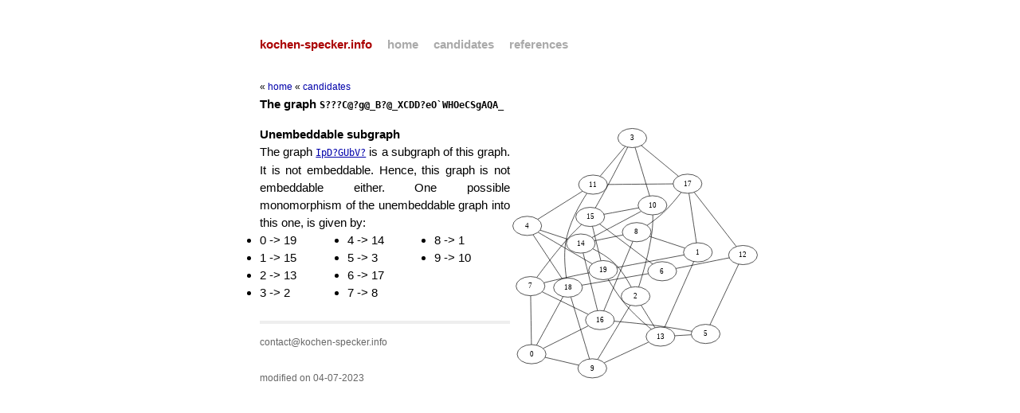

--- FILE ---
content_type: text/html; charset=utf-8
request_url: https://kochen-specker.info/candidates/533f3f3f43403f67405f423f405f584344443f654f6057484f654353674151415f.html
body_size: 2738
content:
<!DOCTYPE html>
<html>
    <head>
        <meta charset="utf-8">
        <meta http-equiv="X-UA-Compatible" content="IE=edge,chrome=1">
        <title>S???C@?g@_B?@_XCDD?eO`WHOeCSgAQA_</title>
        <meta name="viewport" content="width=device-width">

        <!-- syntax highlighting CSS -->
        <link rel="stylesheet" href="/css/syntax.css">

        <!-- Custom CSS -->
        <link rel="stylesheet" href="/css/main.css">

<!-- Piwik -->
<script type="text/javascript">
  var _paq = _paq || [];
  _paq.push(["setDomains", ["*.kochen-specker.info"]]);
  _paq.push(['trackPageView']);
  _paq.push(['enableLinkTracking']);
  (function() {
    var u="//kochen-specker.info/piwik/";
    _paq.push(['setTrackerUrl', u+'piwik.php']);
    _paq.push(['setSiteId', '5']);
    var d=document, g=d.createElement('script'), s=d.getElementsByTagName('script')[0];
    g.type='text/javascript'; g.async=true; g.defer=true; g.src=u+'piwik.js'; s.parentNode.insertBefore(g,s);
  })();
</script>
<noscript><p><img src="//kochen-specker.info/piwik/piwik.php?idsite=5" style="border:0;" alt="" /></p></noscript>
<!-- End Piwik Code -->


    </head>
    <body>

        <div class="site">
          <div class="header">
            <h1 class="title"><a href="/">kochen-specker.info</a></h1>
            <a class="extra" href="/">home</a>
            <a class="extra" href="/candidates">candidates</a>
            <a class="extra" href="/references.html">references</a>
          </div>

          <div id="home">
<span id='nav'>&laquo; <a href="/">home</a>  &laquo; <a href="/candidates">candidates</a></span>
<h1>The graph <code>S???C@?g@_B?@_XCDD?eO`WHOeCSgAQA_</code></h1>

<img class="graph" src="533f3f3f43403f67405f423f405f584344443f654f6057484f654353674151415f.svg" />



<h2>Unembeddable subgraph</h2>
The graph <a href="/smallGraphs/4970443f475562563f.html"><code>
            IpD?GUbV?</code></a>
    is a subgraph of this graph.  It is not embeddable.  Hence, this
    graph is not embeddable either.  One possible monomorphism
    of the unembeddable graph into this one, is given by:
    <div class="embedding"><ul>
        
        <li>0 -&gt; 19</li>
        
        <li>1 -&gt; 15</li>
        
        <li>2 -&gt; 13</li>
        
        <li>3 -&gt; 2</li>
        
        <li>4 -&gt; 14</li>
        
        <li>5 -&gt; 3</li>
        
        <li>6 -&gt; 17</li>
        
        <li>7 -&gt; 8</li>
        
        <li>8 -&gt; 1</li>
        
        <li>9 -&gt; 10</li>
        
    </ul></div>


<div class="post">



</div>
</div>


          <div class="footer">
            <div class="contact">
              <p>contact@kochen-specker.info</p>
            </div>
            <div class="contact">
                <p>
                modified on 04-07-2023
                </p>
            </div>
          </div>
        </div>

    </body>
</html>


--- FILE ---
content_type: image/svg+xml
request_url: https://kochen-specker.info/candidates/533f3f3f43403f67405f423f405f584344443f654f6057484f654353674151415f.svg
body_size: 14048
content:
<?xml version="1.0" encoding="UTF-8" standalone="no"?>
<!DOCTYPE svg PUBLIC "-//W3C//DTD SVG 1.1//EN"
 "http://www.w3.org/Graphics/SVG/1.1/DTD/svg11.dtd">
<!-- Generated by graphviz version 2.26.3 (20100126.1600)
 -->
<!-- Title: G Pages: 1 -->
<svg width="469pt" height="479pt"
 viewBox="0.00 0.00 469.00 479.00" xmlns="http://www.w3.org/2000/svg" xmlns:xlink="http://www.w3.org/1999/xlink">
<g id="graph1" class="graph" transform="scale(1 1) rotate(0) translate(4 475)">
<title>G</title>
<polygon fill="white" stroke="white" points="-4,5 -4,-475 466,-475 466,5 -4,5"/>
<!-- 0 -->
<g id="node1" class="node"><title>0</title>
<ellipse fill="none" stroke="black" cx="36.441" cy="-45.7433" rx="27" ry="18"/>
<text text-anchor="middle" x="36.441" y="-41.6433" font-family="Times Roman,serif" font-size="14.00">0</text>
</g>
<!-- 7 -->
<g id="node8" class="node"><title>7</title>
<ellipse fill="none" stroke="black" cx="34.4257" cy="-173.597" rx="27" ry="18"/>
<text text-anchor="middle" x="34.4257" y="-169.497" font-family="Times Roman,serif" font-size="14.00">7</text>
</g>
<!-- 0&#45;&#45;7 -->
<g id="edge8" class="edge"><title>0&#45;&#45;7</title>
<path fill="none" stroke="black" d="M36.1565,-63.7905C35.7746,-88.0201 35.0997,-130.835 34.7153,-155.228"/>
</g>
<!-- 9 -->
<g id="node10" class="node"><title>9</title>
<ellipse fill="none" stroke="black" cx="150.264" cy="-19.1549" rx="27" ry="18"/>
<text text-anchor="middle" x="150.264" y="-15.0549" font-family="Times Roman,serif" font-size="14.00">9</text>
</g>
<!-- 0&#45;&#45;9 -->
<g id="edge4" class="edge"><title>0&#45;&#45;9</title>
<path fill="none" stroke="black" d="M61.985,-39.7764C80.5997,-35.4281 105.725,-29.5589 124.411,-25.194"/>
</g>
<!-- 16 -->
<g id="node17" class="node"><title>16</title>
<ellipse fill="none" stroke="black" cx="164.48" cy="-109.886" rx="27" ry="18"/>
<text text-anchor="middle" x="164.48" y="-105.786" font-family="Times Roman,serif" font-size="14.00">16</text>
</g>
<!-- 0&#45;&#45;16 -->
<g id="edge2" class="edge"><title>0&#45;&#45;16</title>
<path fill="none" stroke="black" d="M58.1611,-56.6242C81.7059,-68.4193 119.067,-87.1357 142.653,-98.9516"/>
</g>
<!-- 18 -->
<g id="node19" class="node"><title>18</title>
<ellipse fill="none" stroke="black" cx="104.684" cy="-170.895" rx="27" ry="18"/>
<text text-anchor="middle" x="104.684" y="-166.795" font-family="Times Roman,serif" font-size="14.00">18</text>
</g>
<!-- 0&#45;&#45;18 -->
<g id="edge6" class="edge"><title>0&#45;&#45;18</title>
<path fill="none" stroke="black" d="M45.7867,-62.8827C58.855,-86.8489 82.4432,-130.108 95.4506,-153.962"/>
</g>
<!-- 1 -->
<g id="node2" class="node"><title>1</title>
<ellipse fill="none" stroke="black" cx="348.095" cy="-237.101" rx="27" ry="18"/>
<text text-anchor="middle" x="348.095" y="-233.001" font-family="Times Roman,serif" font-size="14.00">1</text>
</g>
<!-- 8 -->
<g id="node9" class="node"><title>8</title>
<ellipse fill="none" stroke="black" cx="233.441" cy="-275.031" rx="27" ry="18"/>
<text text-anchor="middle" x="233.441" y="-270.931" font-family="Times Roman,serif" font-size="14.00">8</text>
</g>
<!-- 1&#45;&#45;8 -->
<g id="edge10" class="edge"><title>1&#45;&#45;8</title>
<path fill="none" stroke="black" d="M323.78,-245.145C304.323,-251.582 277.169,-260.565 257.721,-266.999"/>
</g>
<!-- 13 -->
<g id="node14" class="node"><title>13</title>
<ellipse fill="none" stroke="black" cx="278.026" cy="-78.8301" rx="27" ry="18"/>
<text text-anchor="middle" x="278.026" y="-74.7301" font-family="Times Roman,serif" font-size="14.00">13</text>
</g>
<!-- 1&#45;&#45;13 -->
<g id="edge16" class="edge"><title>1&#45;&#45;13</title>
<path fill="none" stroke="black" d="M340.329,-219.559C326.86,-189.136 299.32,-126.929 285.827,-96.4512"/>
</g>
<!-- 17 -->
<g id="node18" class="node"><title>17</title>
<ellipse fill="none" stroke="black" cx="328.678" cy="-366.027" rx="27" ry="18"/>
<text text-anchor="middle" x="328.678" y="-361.927" font-family="Times Roman,serif" font-size="14.00">17</text>
</g>
<!-- 1&#45;&#45;17 -->
<g id="edge12" class="edge"><title>1&#45;&#45;17</title>
<path fill="none" stroke="black" d="M345.396,-255.028C341.707,-279.521 335.127,-323.207 331.418,-347.837"/>
</g>
<!-- 19 -->
<g id="node20" class="node"><title>19</title>
<ellipse fill="none" stroke="black" cx="170.537" cy="-203.686" rx="27" ry="18"/>
<text text-anchor="middle" x="170.537" y="-199.586" font-family="Times Roman,serif" font-size="14.00">19</text>
</g>
<!-- 1&#45;&#45;19 -->
<g id="edge14" class="edge"><title>1&#45;&#45;19</title>
<path fill="none" stroke="black" d="M321.896,-232.171C288.229,-225.835 230.133,-214.902 196.555,-208.583"/>
</g>
<!-- 2 -->
<g id="node3" class="node"><title>2</title>
<ellipse fill="none" stroke="black" cx="231.357" cy="-154.487" rx="27" ry="18"/>
<text text-anchor="middle" x="231.357" y="-150.387" font-family="Times Roman,serif" font-size="14.00">2</text>
</g>
<!-- 2&#45;&#45;9 -->
<g id="edge18" class="edge"><title>2&#45;&#45;9</title>
<path fill="none" stroke="black" d="M221.25,-137.621C205.711,-111.688 176.114,-62.2946 160.498,-36.2338"/>
</g>
<!-- 10 -->
<g id="node11" class="node"><title>10</title>
<ellipse fill="none" stroke="black" cx="262.992" cy="-325.486" rx="27" ry="18"/>
<text text-anchor="middle" x="262.992" y="-321.386" font-family="Times Roman,serif" font-size="14.00">10</text>
</g>
<!-- 2&#45;&#45;10 -->
<g id="edge20" class="edge"><title>2&#45;&#45;10</title>
<path fill="none" stroke="black" d="M237.239,-172.215C244.648,-195.509 257.018,-237.837 262.041,-275.094 263.467,-285.674 263.75,-297.614 263.655,-307.216"/>
</g>
<!-- 2&#45;&#45;13 -->
<g id="edge22" class="edge"><title>2&#45;&#45;13</title>
<path fill="none" stroke="black" d="M241.714,-137.696C249.448,-125.159 259.971,-108.1 267.698,-95.574"/>
</g>
<!-- 14 -->
<g id="node15" class="node"><title>14</title>
<ellipse fill="none" stroke="black" cx="128.605" cy="-253.654" rx="27" ry="18"/>
<text text-anchor="middle" x="128.605" y="-249.554" font-family="Times Roman,serif" font-size="14.00">14</text>
</g>
<!-- 2&#45;&#45;14 -->
<g id="edge24" class="edge"><title>2&#45;&#45;14</title>
<path fill="none" stroke="black" d="M223.059,-171.867C215.908,-185.513 204.561,-204.353 190.708,-217.582 179.256,-228.518 163.882,-237.481 151.296,-243.737"/>
</g>
<!-- 3 -->
<g id="node4" class="node"><title>3</title>
<ellipse fill="none" stroke="black" cx="225.138" cy="-451.841" rx="27" ry="18"/>
<text text-anchor="middle" x="225.138" y="-447.741" font-family="Times Roman,serif" font-size="14.00">3</text>
</g>
<!-- 3&#45;&#45;10 -->
<g id="edge28" class="edge"><title>3&#45;&#45;10</title>
<path fill="none" stroke="black" d="M230.481,-434.006C237.696,-409.924 250.476,-367.266 257.676,-343.231"/>
</g>
<!-- 11 -->
<g id="node12" class="node"><title>11</title>
<ellipse fill="none" stroke="black" cx="151.578" cy="-364.345" rx="27" ry="18"/>
<text text-anchor="middle" x="151.578" y="-360.245" font-family="Times Roman,serif" font-size="14.00">11</text>
</g>
<!-- 3&#45;&#45;11 -->
<g id="edge30" class="edge"><title>3&#45;&#45;11</title>
<path fill="none" stroke="black" d="M211.646,-435.793C198.373,-420.006 178.227,-396.044 164.984,-380.292"/>
</g>
<!-- 15 -->
<g id="node16" class="node"><title>15</title>
<ellipse fill="none" stroke="black" cx="146.255" cy="-303.717" rx="27" ry="18"/>
<text text-anchor="middle" x="146.255" y="-299.617" font-family="Times Roman,serif" font-size="14.00">15</text>
</g>
<!-- 3&#45;&#45;15 -->
<g id="edge32" class="edge"><title>3&#45;&#45;15</title>
<path fill="none" stroke="black" d="M216.527,-434.653C207.604,-416.948 193.172,-388.599 180.178,-364.375 172.193,-349.489 162.796,-332.743 155.919,-320.624"/>
</g>
<!-- 3&#45;&#45;17 -->
<g id="edge26" class="edge"><title>3&#45;&#45;17</title>
<path fill="none" stroke="black" d="M242.235,-437.671C261.42,-421.771 292.36,-396.127 311.555,-380.219"/>
</g>
<!-- 4 -->
<g id="node5" class="node"><title>4</title>
<ellipse fill="none" stroke="black" cx="28.2657" cy="-286.814" rx="27" ry="18"/>
<text text-anchor="middle" x="28.2657" y="-282.714" font-family="Times Roman,serif" font-size="14.00">4</text>
</g>
<!-- 4&#45;&#45;11 -->
<g id="edge38" class="edge"><title>4&#45;&#45;11</title>
<path fill="none" stroke="black" d="M48.0779,-299.271C71.0893,-313.739 108.824,-337.465 131.815,-351.92"/>
</g>
<!-- 4&#45;&#45;14 -->
<g id="edge40" class="edge"><title>4&#45;&#45;14</title>
<path fill="none" stroke="black" d="M52.555,-278.787C68.2149,-273.612 88.5073,-266.905 104.191,-261.722"/>
</g>
<!-- 4&#45;&#45;18 -->
<g id="edge36" class="edge"><title>4&#45;&#45;18</title>
<path fill="none" stroke="black" d="M39.2145,-270.206C53.7415,-248.169 79.2382,-209.493 93.755,-187.472"/>
</g>
<!-- 4&#45;&#45;19 -->
<g id="edge34" class="edge"><title>4&#45;&#45;19</title>
<path fill="none" stroke="black" d="M48.6859,-274.793C64.8833,-265.266 88.1041,-251.627 108.458,-239.742 122.343,-231.635 137.997,-222.543 150.113,-215.518"/>
</g>
<!-- 5 -->
<g id="node6" class="node"><title>5</title>
<ellipse fill="none" stroke="black" cx="362.623" cy="-83.8094" rx="27" ry="18"/>
<text text-anchor="middle" x="362.623" y="-79.7094" font-family="Times Roman,serif" font-size="14.00">5</text>
</g>
<!-- 12 -->
<g id="node13" class="node"><title>12</title>
<ellipse fill="none" stroke="black" cx="432.615" cy="-232.019" rx="27" ry="18"/>
<text text-anchor="middle" x="432.615" y="-227.919" font-family="Times Roman,serif" font-size="14.00">12</text>
</g>
<!-- 5&#45;&#45;12 -->
<g id="edge44" class="edge"><title>5&#45;&#45;12</title>
<path fill="none" stroke="black" d="M370.789,-101.101C384.275,-129.659 411.048,-186.352 424.501,-214.838"/>
</g>
<!-- 5&#45;&#45;13 -->
<g id="edge46" class="edge"><title>5&#45;&#45;13</title>
<path fill="none" stroke="black" d="M335.39,-82.2065C325.73,-81.6379 314.864,-80.9983 305.208,-80.43"/>
</g>
<!-- 5&#45;&#45;16 -->
<g id="edge42" class="edge"><title>5&#45;&#45;16</title>
<path fill="none" stroke="black" d="M336.341,-88.8294C319.631,-91.8999 297.512,-95.7411 277.827,-98.4297 248.432,-102.444 214.57,-105.687 191.567,-107.685"/>
</g>
<!-- 6 -->
<g id="node7" class="node"><title>6</title>
<ellipse fill="none" stroke="black" cx="281.185" cy="-201.602" rx="27" ry="18"/>
<text text-anchor="middle" x="281.185" y="-197.502" font-family="Times Roman,serif" font-size="14.00">6</text>
</g>
<!-- 6&#45;&#45;12 -->
<g id="edge50" class="edge"><title>6&#45;&#45;12</title>
<path fill="none" stroke="black" d="M307.216,-206.831C335.038,-212.42 378.882,-221.226 406.67,-226.808"/>
</g>
<!-- 6&#45;&#45;15 -->
<g id="edge52" class="edge"><title>6&#45;&#45;15</title>
<path fill="none" stroke="black" d="M263.267,-215.162C237.46,-234.693 190.095,-270.539 164.246,-290.101"/>
</g>
<!-- 6&#45;&#45;18 -->
<g id="edge48" class="edge"><title>6&#45;&#45;18</title>
<path fill="none" stroke="black" d="M254.761,-197.005C221.39,-191.199 164.318,-181.27 131,-175.473"/>
</g>
<!-- 7&#45;&#45;15 -->
<g id="edge58" class="edge"><title>7&#45;&#45;15</title>
<path fill="none" stroke="black" d="M46.3086,-190.105C60.3812,-209.309 84.8772,-241.674 108.305,-267.461 115.046,-274.879 123,-282.616 129.881,-289.029"/>
</g>
<!-- 7&#45;&#45;16 -->
<g id="edge54" class="edge"><title>7&#45;&#45;16</title>
<path fill="none" stroke="black" d="M56.1939,-162.933C80.2012,-151.173 118.605,-132.359 142.641,-120.584"/>
</g>
<!-- 7&#45;&#45;19 -->
<g id="edge56" class="edge"><title>7&#45;&#45;19</title>
<path fill="none" stroke="black" d="M59.9654,-180.022C73.2007,-183.286 89.6443,-187.239 104.415,-190.494 117.561,-193.391 132.24,-196.347 144.421,-198.725"/>
</g>
<!-- 8&#45;&#45;14 -->
<g id="edge62" class="edge"><title>8&#45;&#45;14</title>
<path fill="none" stroke="black" d="M207.526,-269.747C191.397,-266.458 170.726,-262.243 154.585,-258.952"/>
</g>
<!-- 8&#45;&#45;16 -->
<g id="edge60" class="edge"><title>8&#45;&#45;16</title>
<path fill="none" stroke="black" d="M226.191,-257.67C212.947,-225.952 184.985,-158.991 171.736,-127.262"/>
</g>
<!-- 8&#45;&#45;17 -->
<g id="edge64" class="edge"><title>8&#45;&#45;17</title>
<path fill="none" stroke="black" d="M252.772,-287.609C262.396,-294.267 273.95,-302.881 283.353,-311.722 295.699,-323.33 307.906,-338.204 316.535,-349.449"/>
</g>
<!-- 9&#45;&#45;13 -->
<g id="edge68" class="edge"><title>9&#45;&#45;13</title>
<path fill="none" stroke="black" d="M172.518,-29.5496C195.825,-40.4358 232.226,-57.4379 255.598,-68.3544"/>
</g>
<!-- 9&#45;&#45;18 -->
<g id="edge66" class="edge"><title>9&#45;&#45;18</title>
<path fill="none" stroke="black" d="M144.946,-36.8584C136.21,-65.9406 118.914,-123.519 110.109,-152.833"/>
</g>
<!-- 10&#45;&#45;14 -->
<g id="edge70" class="edge"><title>10&#45;&#45;14</title>
<path fill="none" stroke="black" d="M241.698,-314.104C216.535,-300.654 174.92,-278.41 149.799,-264.983"/>
</g>
<!-- 10&#45;&#45;15 -->
<g id="edge72" class="edge"><title>10&#45;&#45;15</title>
<path fill="none" stroke="black" d="M236.794,-320.601C217.568,-317.016 191.571,-312.167 172.365,-308.586"/>
</g>
<!-- 11&#45;&#45;17 -->
<g id="edge74" class="edge"><title>11&#45;&#45;17</title>
<path fill="none" stroke="black" d="M178.862,-364.605C212.239,-364.922 268.395,-365.455 301.654,-365.771"/>
</g>
<!-- 11&#45;&#45;18 -->
<g id="edge76" class="edge"><title>11&#45;&#45;18</title>
<path fill="none" stroke="black" d="M139.986,-347.698C126.409,-326.849 105.115,-289.491 100.005,-253.58 96.8659,-231.516 99.2431,-205.858 101.608,-189.047"/>
</g>
<!-- 12&#45;&#45;17 -->
<g id="edge78" class="edge"><title>12&#45;&#45;17</title>
<path fill="none" stroke="black" d="M420.078,-248.184C400.101,-273.941 361.265,-324.013 341.26,-349.805"/>
</g>
<!-- 13&#45;&#45;19 -->
<g id="edge80" class="edge"><title>13&#45;&#45;19</title>
<path fill="none" stroke="black" d="M260.695,-92.7306C246.491,-104.598 226.336,-122.561 211.197,-140.584 199.044,-155.055 187.613,-173.377 179.986,-186.545"/>
</g>
<!-- 14&#45;&#45;16 -->
<g id="edge82" class="edge"><title>14&#45;&#45;16</title>
<path fill="none" stroke="black" d="M133.076,-235.736C139.951,-208.187 153.044,-155.715 159.953,-128.029"/>
</g>
<!-- 15&#45;&#45;19 -->
<g id="edge84" class="edge"><title>15&#45;&#45;19</title>
<path fill="none" stroke="black" d="M150.596,-285.833C154.988,-267.738 161.743,-239.912 166.152,-221.752"/>
</g>
</g>
</svg>
